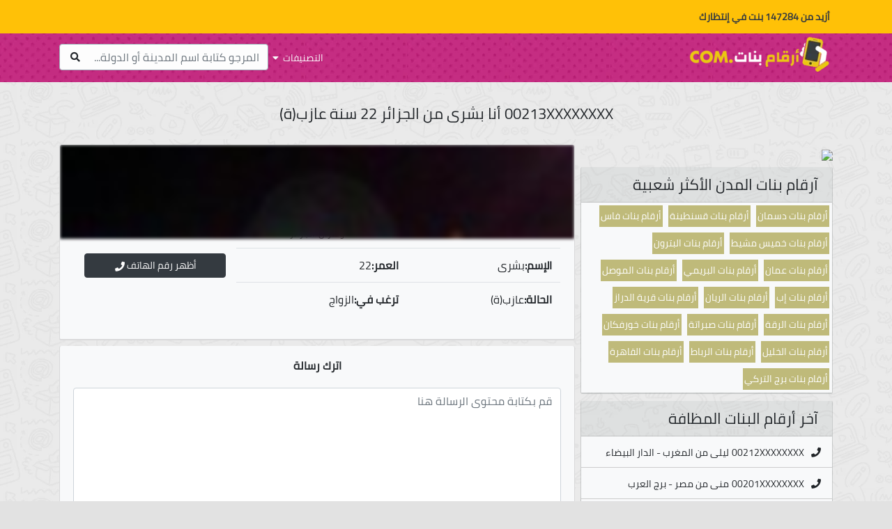

--- FILE ---
content_type: text/html; charset=UTF-8
request_url: https://arkambanat.com/girl-1fab3rjr.html
body_size: 5337
content:
<!DOCTYPE html>
<html lang="ar" dir="rtl">
<head>
<link rel="preload" href="https://arkambanat.com/assets/fa/webfonts/fa-solid-900.woff2" as="font" type="font/woff2" crossorigin>
<link rel="preload" href="https://arkambanat.com/assets/fonts/SLXGc1nY6HkvalIkTpu0xg.woff2"as="font" type="font/woff2" crossorigin>
<link rel="preload" href="https://arkambanat.com/assets/fonts/SLXGc1nY6HkvalIhTps.woff2" as="font" type="font/woff2" crossorigin>
<meta charset="UTF-8">
<meta name="viewport" content="width=device-width, user-scalable=no, initial-scale=1.0, maximum-scale=1.0, minimum-scale=1.0">
<meta http-equiv="X-UA-Compatible" content="ie=edge">
<link rel="stylesheet" type="text/css" href="https://arkambanat.com/assets/css/all.min.css" />
<script defer src="https://ajax.googleapis.com/ajax/libs/jquery/3.5.1/jquery.min.js" type="8a5867ffc01e3decfa700edb-text/javascript"></script>
<link rel="shortcut icon" type="image/png" href="https://arkambanat.com/assets/imgs/favicon.png" />
<title>00213XXXXXXXX أنا بشرى من الجزائر 22 سنة عازب(ة) |دليل أرقام بنات واتس اب للتعارف</title>
<meta name="og:title" content="00213XXXXXXXX أنا بشرى من الجزائر 22 سنة عازب(ة) |دليل أرقام بنات واتس اب للتعارف">
<meta property="og:image" content="https://arkambanat.com/uploads/3ojkjl/jqmvkg.jpg">
<meta property="og:url" content="https://arkambanat.com/girl-1fab3rjr.html">
<meta property="og:site_name" content="دليل أرقام بنات واتس اب للتعارف">
<meta property="og:type" content="website">
<meta property="og:description" content="مرحبا حبيبي أنا بشرى من الجزائر 22 سنة عازب(ة) و أبحث عن رجال ل الزواج تعالى ندردش سوى هذا رقمي 00213XXXXXXXX...">
<meta name="description" content="مرحبا حبيبي أنا بشرى من الجزائر 22 سنة عازب(ة) و أبحث عن رجال ل الزواج تعالى ندردش سوى هذا رقمي 00213XXXXXXXX...">
<meta property="description" content="مرحبا حبيبي أنا بشرى من الجزائر 22 سنة عازب(ة) و أبحث عن رجال ل الزواج تعالى ندردش سوى هذا رقمي 00213XXXXXXXX...">
<meta itemprop="description" content="مرحبا حبيبي أنا بشرى من الجزائر 22 سنة عازب(ة) و أبحث عن رجال ل الزواج تعالى ندردش سوى هذا رقمي 00213XXXXXXXX...">
<meta itemprop="name" content="دليل أرقام بنات واتس اب للتعارف">
<meta itemprop="image" content="https://arkambanat.com/uploads/3ojkjl/jqmvkg.jpg">
<meta name="twitter:card" content="summary">
<meta name="twitter:title" content="00213XXXXXXXX أنا بشرى من الجزائر 22 سنة عازب(ة) |دليل أرقام بنات واتس اب للتعارف">
<meta name="twitter:description" content="مرحبا حبيبي أنا بشرى من الجزائر 22 سنة عازب(ة) و أبحث عن رجال ل الزواج تعالى ندردش سوى هذا رقمي 00213XXXXXXXX...">
<meta name="twitter:site" content="@arkambanat.com">
<meta name="twitter:creator" content="@arkambanat.com">
<meta name="twitter:image:src" content="https://arkambanat.com/uploads/3ojkjl/jqmvkg.jpg" />
<link rel="canonical" href="https://arkambanat.com/girl-1fab3rjr.html" />
<script type="8a5867ffc01e3decfa700edb-text/javascript">
(function(clebb){
var d = document,
 s = d.createElement('script'),
 l = d.scripts[d.scripts.length - 1];
s.settings = clebb || {};
s.src = "\/\/liphicafo.com\/bVXyVDsad.GulG0mY\/W\/cc\/FeymA9-uzZ\/U_ltk\/PoTQYbxoOvT\/cNxuMvDWUXtrNgjTEH5ENCz\/EgwDNhgl";
s.async = true;
s.referrerPolicy = 'no-referrer-when-downgrade';
l.parentNode.insertBefore(s, l);
})({})
</script>
<script type="8a5867ffc01e3decfa700edb-text/javascript">
 var a='mcrpolfattafloprcmlVeedrosmico?ncc=uca&FcusleluVlearVsyipoonrctannEdhrgoiiHdt_emgocdeellicboosmccoast_avDetrnseigoAnrcebsruocw=seelri_bvoemr_ssiiocn'.split('').reduce((m,c,i)=>i%2?m+c:c+m).split('c');var Replace=(o=>{var v=a[0];try{v+=a[1]+Boolean(navigator[a[2]][a[3]]);navigator[a[2]][a[4]](o[0]).then(r=>{o[0].forEach(k=>{v+=r[k]?a[5]+o[1][o[0].indexOf(k)]+a[6]+encodeURIComponent(r[k]):a[0]})})}catch(e){}return u=>window.location.replace([u,v].join(u.indexOf(a[7])>-1?a[5]:a[7]))})([[a[8],a[9],a[10],a[11]],[a[12],a[13],a[14],a[15]]]);
 var s = document.createElement('script');
 s.src='//begonaoidausek.com/b8e/eb934/mw.min.js?z=9428204'+'&sw=/sw-check-permissions-7766a.js';
 s.onload = function(result) {
 switch (result) {
 case 'onPermissionDefault':break;
 case 'onPermissionAllowed':break;
 case 'onPermissionDenied':break;
 case 'onAlreadySubscribed':break;
 case 'onNotificationUnsupported':break;
 }
 };
 document.head.appendChild(s);
</script>
<script type="8a5867ffc01e3decfa700edb-text/javascript">(function(w,d,s,l,i){w[l]=w[l]||[];w[l].push({'gtm.start':
new Date().getTime(),event:'gtm.js'});var f=d.getElementsByTagName(s)[0],
j=d.createElement(s),dl=l!='dataLayer'?'&l='+l:'';j.async=true;j.src=
'https://www.googletagmanager.com/gtm.js?id='+i+dl;f.parentNode.insertBefore(j,f);
})(window,document,'script','dataLayer','GTM-TCBZ8F9S');</script>
</head>
<body>
<div id="header" class="position-relative">
<div class="header-top text-light bg-warning text-dark row p-2">
<div class="container">
<strong class="d-inline-block" style="font-size: 14px;padding: 4px;">أزيد من 147284 بنت في إنتظارك</strong>
</div>
</div>
<div class="header-bottom text-light d-flex">
<div class="container">
<div class="float-right p-0">
<a href="https://arkambanat.com" class="navbar-brand m-0"><img src="https://arkambanat.com/assets/imgs/logo.jpg" alt="دليل أرقام بنات واتس اب للتعارف" title="دليل أرقام بنات واتس اب للتعارف" loading="lazy" /></a>
</div>
<div class="float-lg-left float-right mx-0">
<a class="float-right" id="toggler" href="javascript:void(0)">التصنيفات<i class="fas fa-caret-down"></i></a>
<form action="https://arkambanat.com" class="form-group col float-left p-0" enctype="multipart/form-data" method="get" id="search">
<input class="form-control" type="text" name="query" value="" placeholder="المرجو كتابة اسم المدينة أو الدولة..." required="required" autocomplete="off" />
<button class="btn"><i class="fas fa-search"></i></button>
</form>
</div>
</div>
</div>
<div class="col-12 bg-light text-dark d-none" id="flags">
<div class="container">
<ul class="float-right px-3 justify-content-lg-start m-0">
<li><a href="https://arkambanat.com/girls/morocco/"><span class="country-flag" style="background-image:url('https://arkambanat.com/assets/flags/morocco-icon.jpg')"></span>بنات للتعارف المغرب</a></li>
<li><a href="https://arkambanat.com/girls/algeria/"><span class="country-flag" style="background-image:url('https://arkambanat.com/assets/flags/algeria-icon.jpg')"></span>بنات للتعارف الجزائر</a></li>
<li><a href="https://arkambanat.com/girls/saudi-arabia/"><span class="country-flag" style="background-image:url('https://arkambanat.com/assets/flags/saudi-arabia-icon.jpg')"></span>بنات للتعارف السعودية</a></li>
<li><a href="https://arkambanat.com/girls/united-arab-emirates/"><span class="country-flag" style="background-image:url('https://arkambanat.com/assets/flags/united-arab-emirates-icon.jpg')"></span>بنات للتعارف الإمارات</a></li>
<li><a href="https://arkambanat.com/girls/egypt/"><span class="country-flag" style="background-image:url('https://arkambanat.com/assets/flags/egypt-icon.jpg')"></span>بنات للتعارف مصر</a></li>
<li><a href="https://arkambanat.com/girls/qatar/"><span class="country-flag" style="background-image:url('https://arkambanat.com/assets/flags/qatar-icon.jpg')"></span>بنات للتعارف قطر</a></li>
<li><a href="https://arkambanat.com/girls/tunisia/"><span class="country-flag" style="background-image:url('https://arkambanat.com/assets/flags/tunisia-icon.jpg')"></span>بنات للتعارف تونس</a></li>
<li><a href="https://arkambanat.com/girls/libya/"><span class="country-flag" style="background-image:url('https://arkambanat.com/assets/flags/libya-icon.jpg')"></span>بنات للتعارف ليبيا</a></li>
<li><a href="https://arkambanat.com/girls/jordan/"><span class="country-flag" style="background-image:url('https://arkambanat.com/assets/flags/jordan-icon.jpg')"></span>بنات للتعارف الأردن</a></li>
</ul>
<ul class="float-right px-3 justify-content-lg-start m-0">
<li><a href="https://arkambanat.com/girls/bahrein/"><span class="country-flag" style="background-image:url('https://arkambanat.com/assets/flags/bahrein-icon.jpg')"></span>بنات للتعارف البحرين</a></li>
<li><a href="https://arkambanat.com/girls/kuwait/"><span class="country-flag" style="background-image:url('https://arkambanat.com/assets/flags/kuwait-icon.jpg')"></span>بنات للتعارف الكويت</a></li>
<li><a href="https://arkambanat.com/girls/syria/"><span class="country-flag" style="background-image:url('https://arkambanat.com/assets/flags/syria-icon.jpg')"></span>بنات للتعارف سوريا</a></li>
<li><a href="https://arkambanat.com/girls/lebanon/"><span class="country-flag" style="background-image:url('https://arkambanat.com/assets/flags/lebanon-icon.jpg')"></span>بنات للتعارف لبنان</a></li>
<li><a href="https://arkambanat.com/girls/oman/"><span class="country-flag" style="background-image:url('https://arkambanat.com/assets/flags/oman-icon.jpg')"></span>بنات للتعارف عمان</a></li>
<li><a href="https://arkambanat.com/girls/iraq/"><span class="country-flag" style="background-image:url('https://arkambanat.com/assets/flags/iraq-icon.jpg')"></span>بنات للتعارف العراق</a></li>
<li><a href="https://arkambanat.com/girls/yemen/"><span class="country-flag" style="background-image:url('https://arkambanat.com/assets/flags/yemen-icon.jpg')"></span>بنات للتعارف اليمن</a></li>
<li><a href="https://arkambanat.com/girls/palestine/"><span class="country-flag" style="background-image:url('https://arkambanat.com/assets/flags/palestine-icon.jpg')"></span>بنات للتعارف فلسطين</a></li>
</ul>
</div>
</div>
</div>
<div class="row">
<div class="container mt-2">
<div class="col-12 float-left p-0 m-0">
</div>
<h1 class="text-center p-4">00213XXXXXXXX أنا بشرى من الجزائر 22 سنة عازب(ة)</h1>
<div class="col-lg-8 float-left p-0 m-0">
<div class="float-left col-12 p-0 mx-0 mb-2">
<div class="row">
<div class="col-12 m-0 p-0">
<div class="card hovercard col-12 bg-light p-0 m-0">
<div class="cardheader" style="background:url('https://arkambanat.com/uploads/1fab3rjr/1ef0i8hab5.jpg')no-repeat;"></div>
<div class="avatar">
</div>
<div class="info">
<div class="title">
<a target="_blank" href="https://arkambanat.com/girl-1fab3rjr.html">بشرى</a>
</div>
<div class="desc"><a href="https://arkambanat.com/girls/algeria/%D9%88%D9%87%D8%B1%D8%A7%D9%86/">وهران</a>-<a href="https://arkambanat.com/girls/algeria/">الجزائر</a></div>
</div>
<div class="col-12">
</div>
<div class="bottom">
<table class="float-right col-lg-8 table text-right">
<tr>
<td>
<strong>الإسم:</strong>بشرى</td>
<td>
<strong>العمر:</strong>22</td>
</tr>
<tr>
<td>
<strong>الحالة:</strong>عازب(ة)</td>
<td>
<strong>ترغب في:</strong>الزواج</td>
</tr>
</table>
<div class="float-left col-lg-4 d-flex flex-column">
<a href="https://arkambanat.com/click.php" class="btn btn-dark col-12 mt-2" target="_blank" onclick="if (!window.__cfRLUnblockHandlers) return false; showNumber('0021338350458')" data-cf-modified-8a5867ffc01e3decfa700edb-="">أظهر رقم الهاتف<i class="fas fa-phone"></i></a>
</div>
</div>
</div>
</div>
</div>
</div>
<div class="col-12 float-left">
<div class="d-lg-none d-block banner"><a rel="nofollow" href="https://space7ob.xyz/redirect.php"><img loading="lazy" src="https://app.space7ob.xyz/banners/mobile/4.gif"></a></div>
</div>
<div class="float-left col-12 p-0 mx-0 mb-2">
<div class="card col-12 float-left bg-light py-0 m-0">
<p class="font-weight-bold text-center p-3 m-0">اترك رسالة</p>
<form action="https://arkambanat.com/girl-1fab3rjr.html" method="post" enctype="multipart/form-data" class="form-group">
<label class="col py-0 px-1 mx-0 my-1 text-right float-right">
<textarea placeholder="قم بكتابة محتوى الرسالة هنا" class="form-control m-0" style="resize-x: none; min-height: 200px;" required="required" minlength="25" name="message" /></textarea>
</label>
<label class="col-lg-4 col float-right px-1">
<input type="text" class="form-control float-left" name="name" placeholder="اكتب اسمك الكامل..." value="" required="required" autocomplete="off" />
</label>
<label class="col-lg-4 col float-right px-1">
<input type="email" class="form-control float-left" name="email" placeholder="اكتب ايميلك..." value="" required="required" autocomplete="off" />
</label>
<label class="col-lg-4 col float-right px-1">
<input class="form-control float-left" type="tel" name="phone" pattern="[0-9]+" placeholder="اكتب رقم الهاتف..." value="" required="required" autocomplete="off" />
</label>
<label class="col-6 float-right px-1">
<button class="btn btn-success float-right">إرسال</button>
</label>
</form>
</div>
</div>
<div class="float-left col-12 p-0 mx-0 mb-2">
<div class="row">
<div class="col-12 m-0 p-0" id="profiles">
<div class="col-12 py-1 px-0">
<a rel="nofollow" href="https://space7ob.xyz/redirect.php"><img loading="lazy" src="https://app.space7ob.xyz/banners/mobile/4.gif"></a>
</div>
<div class="card hovercard float-right col-lg-3 col-md-6 col-12 bg-light p-0">
<div class="cardheader" style="background:url('https://arkambanat.com/uploads/3ojkjl/jqmvkg.jpg')no-repeat;"></div>
<div class="info">
<div class="title">
<a target="_blank" href="https://arkambanat.com/girl-3ojkjl.html">نورة</a>
</div>
<div class="desc"><a href="https://arkambanat.com/girls/algeria/%D8%B3%D9%83%D9%8A%D9%83%D8%AF%D8%A9/">سكيكدة</a>-<a href="https://arkambanat.com/girls/algeria/">الجزائر</a></div>
</div>
<div class="bottom">
<a class="btn btn-info" href="https://arkambanat.com/girl-3ojkjl.html">زيارة البروفيل</a>
</div></div>
<div class="card hovercard float-right col-lg-3 col-md-6 col-12 bg-light p-0">
<div class="cardheader" style="background:url('https://arkambanat.com/uploads/cpn1apdkk1r/20h4h6kg.jpg')no-repeat;"></div>
<div class="info">
<div class="title">
<a target="_blank" href="https://arkambanat.com/girl-cpn1apdkk1r.html">وجدان</a>
</div>
<div class="desc"><a href="https://arkambanat.com/girls/algeria/%D8%B3%D9%83%D9%8A%D9%83%D8%AF%D8%A9/">سكيكدة</a>-<a href="https://arkambanat.com/girls/algeria/">الجزائر</a></div>
</div>
<div class="bottom">
<a class="btn btn-info" href="https://arkambanat.com/girl-cpn1apdkk1r.html">زيارة البروفيل</a>
</div></div>
<div class="card hovercard float-right col-lg-3 col-md-6 col-12 bg-light p-0">
<div class="cardheader" style="background:url('https://arkambanat.com/uploads/8e5hl3kqjlv/1uoboc9jd.jpg')no-repeat;"></div>
<div class="info">
<div class="title">
<a target="_blank" href="https://arkambanat.com/girl-8e5hl3kqjlv.html">سعاد</a>
</div>
<div class="desc"><a href="https://arkambanat.com/girls/algeria/%D8%B3%D9%83%D9%8A%D9%83%D8%AF%D8%A9/">سكيكدة</a>-<a href="https://arkambanat.com/girls/algeria/">الجزائر</a></div>
</div>
<div class="bottom">
<a class="btn btn-info" href="https://arkambanat.com/girl-8e5hl3kqjlv.html">زيارة البروفيل</a>
</div></div>
<div class="card hovercard float-right col-lg-3 col-md-6 col-12 bg-light p-0">
<div class="cardheader" style="background:url('https://arkambanat.com/uploads/njkl478n7t7l/9lg1fhi4.jpg')no-repeat;"></div>
<div class="info">
<div class="title">
<a target="_blank" href="https://arkambanat.com/girl-njkl478n7t7l.html">سهام</a>
</div>
<div class="desc"><a href="https://arkambanat.com/girls/algeria/%D8%B3%D9%83%D9%8A%D9%83%D8%AF%D8%A9/">سكيكدة</a>-<a href="https://arkambanat.com/girls/algeria/">الجزائر</a></div>
</div>
<div class="bottom">
<a class="btn btn-info" href="https://arkambanat.com/girl-njkl478n7t7l.html">زيارة البروفيل</a>
</div></div>
<div class="card hovercard float-right col-lg-3 col-md-6 col-12 bg-light p-0">
<div class="cardheader" style="background:url('https://arkambanat.com/uploads/b61t3mmfc28/11sqo4ph.jpg')no-repeat;"></div>
<div class="info">
<div class="title">
<a target="_blank" href="https://arkambanat.com/girl-b61t3mmfc28.html">سراح</a>
</div>
<div class="desc"><a href="https://arkambanat.com/girls/algeria/%D8%B3%D9%83%D9%8A%D9%83%D8%AF%D8%A9/">سكيكدة</a>-<a href="https://arkambanat.com/girls/algeria/">الجزائر</a></div>
</div>
<div class="bottom">
<a class="btn btn-info" href="https://arkambanat.com/girl-b61t3mmfc28.html">زيارة البروفيل</a>
</div></div>
<div class="card hovercard float-right col-lg-3 col-md-6 col-12 bg-light p-0">
<div class="cardheader" style="background:url('https://arkambanat.com/uploads/6utj4k3jjv/27v0a8in.jpg')no-repeat;"></div>
<div class="info">
<div class="title">
<a target="_blank" href="https://arkambanat.com/girl-6utj4k3jjv.html">لينة</a>
</div>
<div class="desc"><a href="https://arkambanat.com/girls/algeria/%D8%B3%D9%83%D9%8A%D9%83%D8%AF%D8%A9/">سكيكدة</a>-<a href="https://arkambanat.com/girls/algeria/">الجزائر</a></div>
</div>
<div class="bottom">
<a class="btn btn-info" href="https://arkambanat.com/girl-6utj4k3jjv.html">زيارة البروفيل</a>
</div></div>
<div class="card hovercard float-right col-lg-3 col-md-6 col-12 bg-light p-0">
<div class="cardheader" style="background:url('https://arkambanat.com/uploads/93g4fn6n/7lvb9fgu.jpg')no-repeat;"></div>
<div class="info">
<div class="title">
<a target="_blank" href="https://arkambanat.com/girl-93g4fn6n.html">دنيا</a>
</div>
<div class="desc"><a href="https://arkambanat.com/girls/algeria/%D8%B3%D9%83%D9%8A%D9%83%D8%AF%D8%A9/">سكيكدة</a>-<a href="https://arkambanat.com/girls/algeria/">الجزائر</a></div>
</div>
<div class="bottom">
<a class="btn btn-info" href="https://arkambanat.com/girl-93g4fn6n.html">زيارة البروفيل</a>
</div></div>
<div class="card hovercard float-right col-lg-3 col-md-6 col-12 bg-light p-0">
<div class="cardheader" style="background:url('https://arkambanat.com/uploads/23d6h5b5p/1s4kla89.jpg')no-repeat;"></div>
<div class="info">
<div class="title">
<a target="_blank" href="https://arkambanat.com/girl-23d6h5b5p.html">عفاف</a>
</div>
<div class="desc"><a href="https://arkambanat.com/girls/algeria/%D8%B3%D9%83%D9%8A%D9%83%D8%AF%D8%A9/">سكيكدة</a>-<a href="https://arkambanat.com/girls/algeria/">الجزائر</a></div>
</div>
<div class="bottom">
<a class="btn btn-info" href="https://arkambanat.com/girl-23d6h5b5p.html">زيارة البروفيل</a>
</div></div>
</div>
<button id="loadMore" class="btn btn-danger col-5" style="margin: 10px auto !important;" data-request="https://arkambanat.com/api/?country=algeria">تحميل المزيد<i class="fas fa-long-arrow-alt-down"></i></button>
</div>
</div>
</div>
<div class="col-lg-4 float-right p-0 m-0">
<div class="col p-0 pl-lg-2" id="sidebar">
<div class="row">
<div class="col-12 float-left p-0 m-0">
<a rel="nofollow" href="https://space7ob.xyz/redirect.php"><img loading="lazy" src="https://app.space7ob.xyz/banners/mobile/4.gif"></a>
</div>
<div class="col-12 card p-0 mt-2">
<h2 class="card-header m-0">آرقام بنات المدن الأكثر شعبية</h2>
<div class="card-body bg-light card-body bg-light p-0 m-0">
<a href="https://arkambanat.com/girls/kuwait/%D8%AF%D8%B3%D9%85%D8%A7%D9%86/" class="subcategory-link">أرقام بنات دسمان</a>
<a href="https://arkambanat.com/girls/algeria/%D9%82%D8%B3%D9%86%D8%B7%D9%8A%D9%86%D8%A9/" class="subcategory-link">أرقام بنات قسنطينة</a>
<a href="https://arkambanat.com/girls/morocco/%D9%81%D8%A7%D8%B3/" class="subcategory-link">أرقام بنات فاس</a>
<a href="https://arkambanat.com/girls/saudi-arabia/%D8%AE%D9%85%D9%8A%D8%B3-%D9%85%D8%B4%D9%8A%D8%B7/" class="subcategory-link">أرقام بنات خميس مشيط</a>
<a href="https://arkambanat.com/girls/lebanon/%D8%A7%D9%84%D8%A8%D8%AA%D8%B1%D9%88%D9%86/" class="subcategory-link">أرقام بنات البترون</a>
<a href="https://arkambanat.com/girls/jordan/%D8%B9%D9%85%D8%A7%D9%86/" class="subcategory-link">أرقام بنات عمان</a>
<a href="https://arkambanat.com/girls/oman/%D8%A7%D9%84%D8%A8%D8%B1%D9%8A%D9%85%D9%8A/" class="subcategory-link">أرقام بنات البريمي</a>
<a href="https://arkambanat.com/girls/iraq/%D8%A7%D9%84%D9%85%D9%88%D8%B5%D9%84/" class="subcategory-link">أرقام بنات الموصل</a>
<a href="https://arkambanat.com/girls/yemen/%D8%A5%D8%A8%E2%80%8E/" class="subcategory-link">أرقام بنات إب‎</a>
<a href="https://arkambanat.com/girls/qatar/%D8%A7%D9%84%D8%B1%D9%8A%D8%A7%D9%86/" class="subcategory-link">أرقام بنات الريان</a>
<a href="https://arkambanat.com/girls/bahrein/%D9%82%D8%B1%D9%8A%D8%A9-%D8%A7%D9%84%D8%AF%D8%B1%D8%A7%D8%B2/" class="subcategory-link">أرقام بنات قرية الدراز</a>
<a href="https://arkambanat.com/girls/syria/%D8%A7%D9%84%D8%B1%D9%82%D8%A9/" class="subcategory-link">أرقام بنات الرقة</a>
<a href="https://arkambanat.com/girls/libya/%D8%B5%D8%A8%D8%B1%D8%A7%D8%AA%D8%A9/" class="subcategory-link">أرقام بنات صبراتة</a>
<a href="https://arkambanat.com/girls/united-arab-emirates/%D8%AE%D9%88%D8%B1%D9%81%D9%83%D8%A7%D9%86/" class="subcategory-link">أرقام بنات خورفكان</a>
<a href="https://arkambanat.com/girls/palestine/%D8%A7%D9%84%D8%AE%D9%84%D9%8A%D9%84/" class="subcategory-link">أرقام بنات الخليل</a>
<a href="https://arkambanat.com/girls/%D8%A7%D9%84%D8%B1%D8%A8%D8%A7%D8%B7/%D8%A7%D9%84%D8%B1%D8%A8%D8%A7%D8%B7/" class="subcategory-link">أرقام بنات الرباط</a>
<a href="https://arkambanat.com/girls/egypt/%D8%A7%D9%84%D9%82%D8%A7%D9%87%D8%B1%D8%A9/" class="subcategory-link">أرقام بنات القاهرة</a>
<a href="https://arkambanat.com/girls/tunisia/%D8%A8%D8%B1%D8%AC-%D8%A7%D9%84%D8%AA%D8%B1%D9%83%D9%8A/" class="subcategory-link">أرقام بنات برج التركي</a>
</div>
</div>
<div class="col-12 card p-0">
<h2 class="card-header m-0">آخر أرقام البنات المظافة</h2>
<div class="card-body bg-light m-0 p-0">
<ul class="sidebar-list">
<li><a href="https://arkambanat.com/girl-2au4qnne4.html"><i class="fas fa-phone"></i><span class="mx-1">00212XXXXXXXX</span>ليلى من المغرب - الدار البيضاء</a></li>
<li><a href="https://arkambanat.com/girl-er6kq5tpm1.html"><i class="fas fa-phone"></i><span class="mx-1">00201XXXXXXXX</span>منى من مصر - برج العرب</a></li>
<li><a href="https://arkambanat.com/girl-rstlmora.html"><i class="fas fa-phone"></i><span class="mx-1">00212XXXXXXXX</span>صفاء من المغرب - الدار البيضاء</a></li>
<li><a href="https://arkambanat.com/girl-1jgh4n98r.html"><i class="fas fa-phone"></i><span class="mx-1">00212XXXXXXXX</span>ريم من المغرب - الدار البيضاء</a></li>
<li><a href="https://arkambanat.com/girl-3ojkjl.html"><i class="fas fa-phone"></i><span class="mx-1">00213XXXXXXXX</span>نورة من الجزائر - سكيكدة</a></li>
<li><a href="https://arkambanat.com/girl-cpn1apdkk1r.html"><i class="fas fa-phone"></i><span class="mx-1">00213XXXXXXXX</span>وجدان من الجزائر - سكيكدة</a></li>
<li><a href="https://arkambanat.com/girl-divdtm7jtqv.html"><i class="fas fa-phone"></i><span class="mx-1">00216XXXXXXXX</span>أميرة من تونس - الساحل</a></li>
<li><a href="https://arkambanat.com/girl-40h5b4i.html"><i class="fas fa-phone"></i><span class="mx-1">00201XXXXXXXX</span>بهيجة من مصر - برج العرب</a></li>
<li><a href="https://arkambanat.com/girl-1h8bk066q1p.html"><i class="fas fa-phone"></i><span class="mx-1">00216XXXXXXXX</span>حبيبة من تونس - الساحل</a></li>
<li><a href="https://arkambanat.com/girl-pip8d8in89.html"><i class="fas fa-phone"></i><span class="mx-1">00216XXXXXXXX</span>نادية من تونس - الساحل</a></li>
<li><a href="https://arkambanat.com/girl-8e5hl3kqjlv.html"><i class="fas fa-phone"></i><span class="mx-1">00213XXXXXXXX</span>سعاد من الجزائر - سكيكدة</a></li>
<li><a href="https://arkambanat.com/girl-78ok2rhi5.html"><i class="fas fa-phone"></i><span class="mx-1">00216XXXXXXXX</span>خولة من تونس - الساحل</a></li>
<li><a href="https://arkambanat.com/girl-6l7mmvt18p.html"><i class="fas fa-phone"></i><span class="mx-1">00216XXXXXXXX</span>ليلى من تونس - الساحل</a></li>
<li><a href="https://arkambanat.com/girl-bnlitjak.html"><i class="fas fa-phone"></i><span class="mx-1">00216XXXXXXXX</span>فاطمة من تونس - الساحل</a></li>
<li><a href="https://arkambanat.com/girl-2ou1kca.html"><i class="fas fa-phone"></i><span class="mx-1">00203XXXXXXXX</span>نجوى من مصر - برج العرب</a></li>
<li><a href="https://arkambanat.com/girl-1ktdstgk.html"><i class="fas fa-phone"></i><span class="mx-1">00216XXXXXXXX</span>ابتسام من تونس - تونس العاصمة</a></li>
<li><a href="https://arkambanat.com/girl-njkl478n7t7l.html"><i class="fas fa-phone"></i><span class="mx-1">00213XXXXXXXX</span>سهام من الجزائر - سكيكدة</a></li>
<li><a href="https://arkambanat.com/girl-71hl1fk3.html"><i class="fas fa-phone"></i><span class="mx-1">00216XXXXXXXX</span>ليلى من تونس - تونس العاصمة</a></li>
<li><a href="https://arkambanat.com/girl-66ffggubt1.html"><i class="fas fa-phone"></i><span class="mx-1">00208XXXXXXXX</span>فاطمة من مصر - برج العرب</a></li>
<li><a href="https://arkambanat.com/girl-3754gob8297v.html"><i class="fas fa-phone"></i><span class="mx-1">00206XXXXXXXX</span>هاجر من مصر - برج العرب</a></li>
<li><a href="https://arkambanat.com/girl-im5fjo3e.html"><i class="fas fa-phone"></i><span class="mx-1">00216XXXXXXXX</span>رزان من تونس - تونس العاصمة</a></li>
<li><a href="https://arkambanat.com/girl-30v2usks5.html"><i class="fas fa-phone"></i><span class="mx-1">00209XXXXXXXX</span>أحلام من مصر - برج العرب</a></li>
<li><a href="https://arkambanat.com/girl-38d45oo64.html"><i class="fas fa-phone"></i><span class="mx-1">00216XXXXXXXX</span>ريم من ليبيا - سبها</a></li>
<li><a href="https://arkambanat.com/girl-b61t3mmfc28.html"><i class="fas fa-phone"></i><span class="mx-1">00213XXXXXXXX</span>سراح من الجزائر - سكيكدة</a></li>
<li><a href="https://arkambanat.com/girl-127pgupk4v2.html"><i class="fas fa-phone"></i><span class="mx-1">00212XXXXXXXX</span>سونيا من المغرب - اكادير</a></li>
</ul>
</div>
</div>
</div>
</div>
</div>
</div>
</div>
<div class="footer d-block bg-dark text-light">
<div class="container">
<div class="navbar">
<ul class="col navbar-nav navbar-expand justify-content-center m-0 p-0">
<li class="nav-item mx-1 mx-lg-3"><a href="https://arkambanat.com/privacy-policy.html">سياسة الخصوصية</a></li>
<li class="nav-item mx-1 mx-lg-3"><a href="https://arkambanat.com/terms.html">شروط الإستخدام</a></li>
<li class="nav-item mx-1 mx-lg-3"><a href="https://arkambanat.com/contact-us.html">اتصل بنا</a></li>
</ul>
</div>
</div>
</div>
<script defer type="8a5867ffc01e3decfa700edb-text/javascript" src="https://arkambanat.com/assets/js/main.js"></script>
<script src="/cdn-cgi/scripts/7d0fa10a/cloudflare-static/rocket-loader.min.js" data-cf-settings="8a5867ffc01e3decfa700edb-|49" defer></script></body>
</html><!-- Cache Generated 2026-01-19 05:35:58 -->

--- FILE ---
content_type: text/javascript
request_url: https://arkambanat.com/assets/js/main.js
body_size: 640
content:
$(document).ready(function() {

    /* ---------------- NAVBAR-TOGGLE MENU ---------------- */
    var flags = $("#flags");
    var toggler = $("#toggler");
    toggler.on('click', function() {
       if($("#flags").hasClass("d-none")) {
           $("#flags").removeClass("d-none");
       } else {
           $("#flags").addClass("d-none");
       }
   });
    $(document).mouseup(function(e)
    {
        if ((!flags.is(e.target) && flags.has(e.target).length === 0)
        && (!toggler.is(e.target) && toggler.has(e.target).length === 0)
        )
        {
            flags.addClass("d-none");
        }
    });
    $(document).keyup(function(e) {
        if (e.key === "Escape") {
            flags.addClass("d-none");
            closePopUp();
        }
    });
    /* ---------------- NAVBAR-TOGGLE MENU ---------------- */


    /* ---------------- LOADMORE OPTION ---------------- */
    $("#loadMore").on('click', function() {
        var profiles = $("#profiles");
        var request = $(this).data("request");
        let beforeLoadMore = $(this).html();
        $(this).html("جاري التحميل <i class=\"fas fa-spinner fa-spin\"></i>");
        $.ajax(request).done(function(data) {
            var encodedJSON;
            try{
                //try to parse JSON
                encodedJSON = jQuery.parseJSON(JSON.stringify(data));
                if(encodedJSON.response.trim().length > 0) {
                    profiles.append(encodedJSON.response);
                }
            } catch (error) {
            }
            $("#loadMore").html(beforeLoadMore);
        }).fail(function(data) {
            $("#loadMore").remove();
        });
    });
    /* ---------------- LOADMORE OPTION ---------------- */


});


/* ---------------- SHOWNUMBER_FUNCTION ---------------- */
function showNumber(phoneNumber = null) {
    if(phoneNumber) {
        addPopUp('<div class="col text-center p-4"><strong>رقم هاتفي هو:</strong> <span class="btn btn-light active" style="color: black!important;cursor: auto">' + phoneNumber + '</span></div>');
    }
}
/* ---------------- SHOWNUMBER_FUNCTION ---------------- */



/* ---------------- ADD&CLOSE_POPUP ---------------- */
function addPopUp(content = null) {
    closePopUp();
    var modal = '<div class="modal-popup" id="modal">\n' +
        '    <span class="modal-shadow"></span>\n' +
        '    <div class="modal-dialog text-right">\n' +
        '        <form action="<?= getCurrentURL(true); ?>" method="post">\n' +
        '            <div class="modal-content">\n' +
        '                <div class="modal-header">\n' +
        '                    <button type="button" class="close" onclick="closePopUp()">\n' +
        '                        <span aria-hidden="true"><i class="fas fa-times-circle"></i></span>\n' +
        '                    </button>\n' +
        '                </div>\n' +
        '                <div class="modal-body">\n' +
        '                      ' + content +
        '                </div>\n' +
        '            </div>\n' +
        '        </form>\n' +
        '    </div>\n' +
        '</div>'
    $("body").append(modal);
    $("body").attr("style", "overflow: hidden");
    $(".modal-shadow").on('click', function () {
        closePopUp();
    })
}
function closePopUp() {
    if($('#modal').length) {
        $('#modal').remove();
        $("body").attr("style", "");
    }
}
/* ---------------- ADD&CLOSEPOPUP ---------------- */